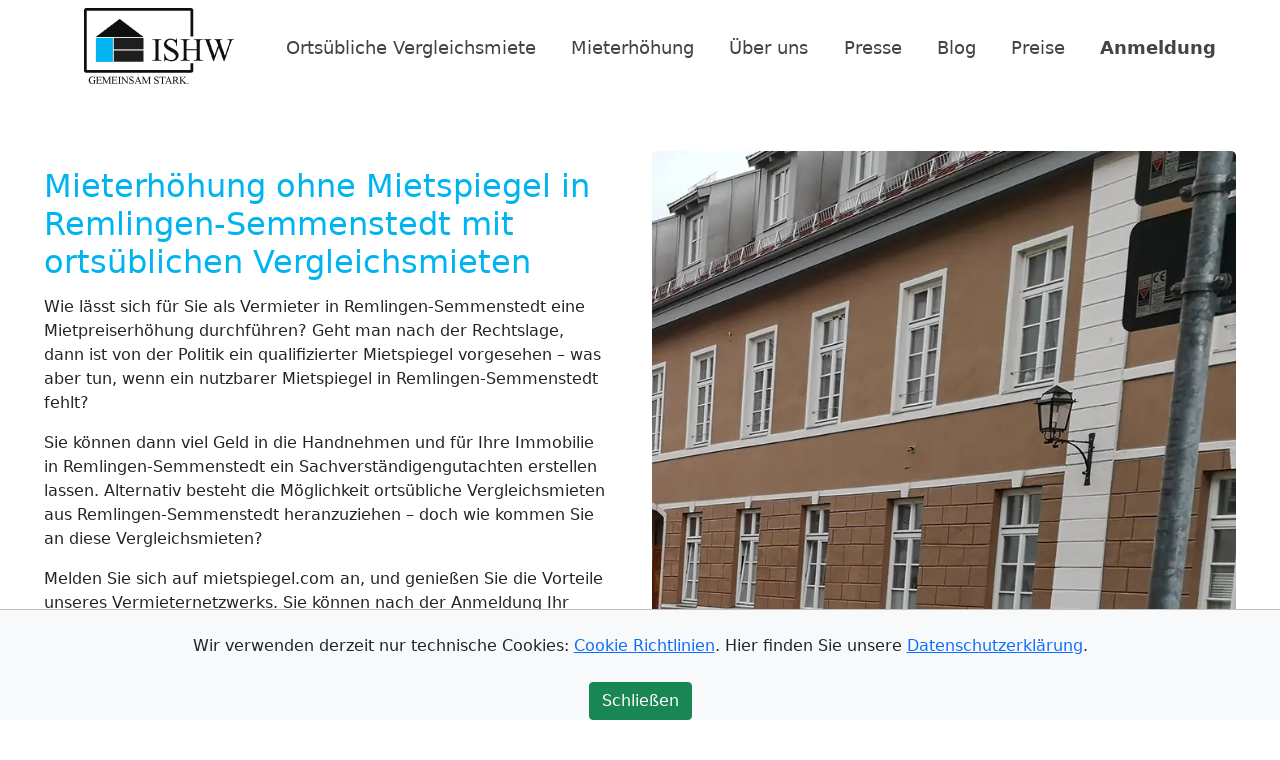

--- FILE ---
content_type: text/html; charset=utf-8
request_url: https://www.mietspiegel.com/niedersachsen/remlingen-semmenstedt.html
body_size: 4343
content:
<!doctype html>
<html lang="de">
<head>
    <meta charset="utf-8">
    <meta http-equiv="x-ua-compatible" content="ie=edge">
    <meta name="viewport" content="width=device-width, initial-scale=1.0">
    <meta name="robots" content="index, follow">
    <title>Mietspiegel Remlingen-Semmenstedt: Mieterhöhung mit Vergleichsmieten</title>
    <link rel="apple-touch-icon" sizes="120x120" href="../static/favicon/apple-touch-icon.png">
    <link rel="icon" type="image/png" sizes="32x32" href="../static/favicon/favicon-32x32.png">
    <link rel="icon" type="image/png" sizes="16x16" href="../static/favicon/favicon-16x16.png">
    <link rel="manifest" href="../static/favicon/site.webmanifest">
    <link rel="mask-icon" href="../static/favicon/safari-pinned-tab.svg" color="#5bbad5">
    <link rel="shortcut icon" href="../static/favicon/favicon.ico">
    <meta name="msapplication-TileColor" content="#da532c">
    <meta name="msapplication-config" content="../static/favicon/browserconfig.xml">
    <meta name="theme-color" content="#ffffff">
    <link href="https://cdn.jsdelivr.net/npm/bootstrap@5.1.1/dist/css/bootstrap.min.css" rel="stylesheet" integrity="sha384-F3w7mX95PdgyTmZZMECAngseQB83DfGTowi0iMjiWaeVhAn4FJkqJByhZMI3AhiU" crossorigin="anonymous">
    <script src="https://cdn.jsdelivr.net/npm/bootstrap@5.1.1/dist/js/bootstrap.bundle.min.js" integrity="sha384-/bQdsTh/da6pkI1MST/rWKFNjaCP5gBSY4sEBT38Q/9RBh9AH40zEOg7Hlq2THRZ" crossorigin="anonymous"></script>
    <script src="https://cdn.jsdelivr.net/npm/js-cookie@3.0.1/dist/js.cookie.min.js"></script>
    <link rel="stylesheet" href="../static/ishw.css">
    <script>
function initPage() {
    let consent = Cookies.get("consent");
    if (consent == "true") {
        showBanner(false);
        showExternalContent(true)
    } else if (consent == "false") {
        showBanner(false);
        showExternalContent(false)
    } else {
        showBanner(true)
        showExternalContent(true);
    }

let rubberduck = Cookies.get("rubberduck");
    if (rubberduck != "false") {
        
        setTimeout(showRubberduck, 10*1000);
    }
}

function showRubberduck() {
    let el = document.getElementById("rubberduck");
    if (el) {
        el.style.display = "block";
        el.style.transform = "rotate(0deg)";
        setTimeout(animateRubberduck, 100)
    }
}

function onCloseRubberduck() {
    let inOneHour = new Date(new Date().getTime() + 1 * 60 * 60 * 1000);
    Cookies.set("rubberduck", "false", { expires: inOneHour });
    let el = document.getElementById("rubberduck");
    if (el) {
        el.style.display = "none";
        el.style.transform = "rotate(0deg)";
    }
}

let rubberDegrees = [-10, 0, 10, 0, -10, 0, 10];
let rubberDegree = 0;

function animateRubberduck() {
    let el = document.getElementById("rubberduck");
    if (el) {
        if (rubberDegree >= rubberDegrees.length ) {
            rubberDegree = 0;
            el.style.transform = "rotate(0deg)";
            
        } else {
            let degree = rubberDegrees[rubberDegree];
            rubberDegree ++;
            el.style.transform = "rotate("+degree+"deg)";
            setTimeout(animateRubberduck, 100)
        }
    }
}


function showBanner(show) {
    let banner = document.getElementById("banner");
    if (banner) {
        if (show) {
            banner.style.display = "block"
        } else {
            banner.style.display = "none"
        }
    }
}

function onConsentTrue() {
    Cookies.set("consent", "true", { expires: 100 });
    showBanner(false);
    showExternalContent(true);
}
function onConsentFalse() {
    Cookies.set("consent", "false", { expires: 100 });
    showBanner(false);
    showExternalContent(false);
}

function showExternalContent(show) {
    let dankeMovie = document.getElementById("dankeMovie");
    if (dankeMovie) {
        if (show) {
            dankeMovie.innerHTML =
                '';
        } else {
            dankeMovie.innerHTML =
                '<div class="card">'
                '</div>';
        }
    }
}
    </script>         
<script defer type="text/javascript" src="https://api.pirsch.io/pirsch.js"
    id="pirschjs"
    data-code="gV4Iy2R9GJohvNQk3uYOuabXvKXgY05M"></script>
</head>
<body>
    <div id="rubberduck" class="dx-rubberduck" style="display: none;">
        <a class="dx-rubberduck-link" href="https://www.mietspiegel.com/register">
            <img id="rubberduckImage" src="../static/Vermieter_Netzwerk_PopUp_Angebot.png" class="dx-rubberduck-image">
        </a>
        <br>
        <br>
        <button class="btn btn-secondary btn-sm" onclick="onCloseRubberduck();">Schließen</button>
    </div>
    <div class="container-fluid" style="padding-left:2em;max-width: 1280px;">
    <div class="row justify-content-center" style="padding-left:2em;">
        <nav class="navbar navbar-expand-lg navbar-light" style="padding-left:2em;">
        <a href="../" rel="home" aria-current="page"><img width="150" height="79" src="../static/mietspiegel_logo_ishw_immobilien_software_haus_und_wohnung.png" class="custom-logo" alt="Mietspiegel Logo"></a>
            <button class="navbar-toggler ms-auto me-auto mb-3" type="button" data-bs-toggle="collapse" data-bs-target="#navbarSupportedContent" aria-controls="navbarSupportedContent" aria-expanded="false" aria-label="Toggle navigation">
                <span class="navbar-toggler-icon"></span>
            </button>
            <div class="collapse navbar-collapse" id="navbarSupportedContent">
                <ul class="navbar-nav ms-auto me-auto">
                    <li class="nav-item text-center">
                        <a class='ishw-nav-link ' href="../ortsuebliche_vergleichsmiete.html">Ortsübliche&nbsp;Vergleichsmiete</a>
                    </li>
                    <li class="nav-item text-center">
                        <a class='ishw-nav-link ' href="../mieterhoehung.html">Mieterhöhung</a>
                    </li>
                    <li class="nav-item text-center">
                        <a class='ishw-nav-link ' href="../unternehmen.html">Über uns</a>
                    </li>
                    <li class="nav-item text-center">
                        <a class='ishw-nav-link ' href="../presse.html">Presse</a>
                    </li>
                    <li class="nav-item text-center">
                        <a class='ishw-nav-link ' href="../immobilien-blog.html">Blog</a>
                    </li>
                    <li class="nav-item text-center">
                        <a class='ishw-nav-link ' href="../preise.html">Preise</a>
                    </li>
                    <li class="nav-item text-center">
                        <a class='ishw-nav-link ' style="font-weight:600" href="../login">Anmeldung</a>
                    </li>
                </ul>
            </div>
        </nav>
    </div>
    </div>
<br>
<div class="container-fluid">
<div class="row justify-content-center">
<div class="row" style="padding:2em;max-width:1280px;">
				<div class="col-md-6" style="padding-right:2em;">
                <h1 class="ishw-h123">Mieterhöhung ohne Mietspiegel in Remlingen-Semmenstedt mit ortsüblichen Vergleichsmieten</h1>
                <p>Wie lässt sich für Sie als Vermieter in Remlingen-Semmenstedt eine Mietpreiserhöhung durchführen? Geht man nach der Rechtslage, dann ist von der Politik ein qualifizierter Mietspiegel vorgesehen – was aber tun, wenn ein nutzbarer Mietspiegel in Remlingen-Semmenstedt fehlt?</p>
                <p>Sie können dann viel Geld in die Handnehmen und für Ihre Immobilie in Remlingen-Semmenstedt ein Sachverständigengutachten erstellen lassen. Alternativ besteht die Möglichkeit ortsübliche Vergleichsmieten aus Remlingen-Semmenstedt heranzuziehen – doch wie kommen Sie an diese Vergleichsmieten?</p>
                <p>Melden Sie sich auf mietspiegel.com an, und genießen Sie die Vorteile unseres Vermieternetzwerks. Sie können nach der Anmeldung Ihr Mietobjekt in Remlingen-Semmenstedt anlegen und mit Filtern vergleichbare Objekte in Remlingen-Semmenstedt suchen. Bei einem Treffer fordern Sie die Kontaktdaten des anderen Vermieters an und können Mietvertragsdaten austauschen.</p>
                <p>Die Anmeldung bei uns ist mit geringen Kosten verbunden, die aber in Ihrem Interesse verwendet werden. Sollte es in Remlingen-Semmenstedt nicht ausreichend Vergleichsmieten geben schalten wir gezielt Werbung, um weitere Vermieter zu finden. Zudem sind die Kosten im Vergleich zum Nutzen verschwindend gering.</p>
                <p style="font-size:1.2em">Durchschnittliche Mietpreise? Mietpreis Vergleich durch ortsübliche vergleichsmiete.</p>
                <p>&nbsp;</p>
                <p align="center"><a href="../register" class="ishw-btn-blue">Vergleichsmieten finden</a></p>
                <p></p>
	  </div>
				<div class="col-md-6">
				  <img loading="lazy" class="img-fluid dx-br-8" src="../static/mietspiegel-remlingen-semmenstedt.webp" alt="Mietspiegel Remlingen-Semmenstedt" srcset="../static/mietspiegel-remlingen-semmenstedt-720.webp 720w, ../static/mietspiegel-remlingen-semmenstedt-360.webp 360w" sizes="(max-width: 960px) 100vw, 960px"><br>
					<br>
				</div>
  </div>
</div>
<div class="row justify-content-center" style="text-align:right;background-color:rgb(0, 180, 240);">
<div class="row" style="padding:2em;max-width:1280px;">
				<div class="col-md-4">
				  <img loading="lazy" class="img-fluid dx-br-8" src="../static/ortsuebliche_vergleichsmiete-remlingen-semmenstedt.webp" alt="Ortsübliche Vergleichsmiete Remlingen-Semmenstedt" srcset="../static/ortsuebliche_vergleichsmiete-remlingen-semmenstedt-720.webp 720w, ../static/ortsuebliche_vergleichsmiete-remlingen-semmenstedt-360.webp 360w" sizes="(max-width: 1440px) 100vw, 1440px"><br>
					<br>
				</div>
				<div class="col-md-8" style="padding-left:2em;">
                <h2 align="center" class="ishw-h123-blanc">Mietpreise Remlingen-Semmenstedt in Niedersachsen</h2>
                <p align="center">Mietspiegel Remlingen-Semmenstedt Fehlanzeige? Anhebung des Mietzinses mit Vergleichsmieten aus Remlingen-Semmenstedt.</p>
                <p>&nbsp;</p>
                <p align="center"><a href="../register" class="ishw-btn-white">Jetzt kostenlos anmelden</a></p>
                <p>&nbsp;</p>
                <h3 align="center" class="ishw-h123-blanc">Ortsteile/Stadtteile Remlingen-Semmenstedt</h3>
                <p align="center" class="ishw-h123-blanc">Groß Biewende, Klein Biewende, Remlingen, Semmenstedt, Timmern</p>
                </p>
	  </div>
  </div>
</div>
<div class="row justify-content-center">
<div class="col" style="padding:2em;padding-top:2em;max-width:1280px;">
	  <div class="ishw-footer">
                    <div class="row" align="center">
						<div class="col-12 col-md">
							<p><img loading="lazy" class="img-fluid dx-br-8" src="../static/haus-remlingen-semmenstedt.webp" alt="Haus Remlingen-Semmenstedt" srcset="../static/haus-remlingen-semmenstedt-720.webp 720w, ../static/haus-remlingen-semmenstedt-360.webp 360w" sizes="(max-width: 960px) 100vw, 960px"></p>
					  </div>
                        <div class="col-12 col-md">
							<p><img loading="lazy" class="img-fluid dx-br-8" src="../static/wohnung-remlingen-semmenstedt.webp" alt="Wohnung Remlingen-Semmenstedt" srcset="../static/wohnung-remlingen-semmenstedt-720.webp 720w, ../static/wohnung-remlingen-semmenstedt-360.webp 360w" sizes="(max-width: 960px) 100vw, 960px"></p>
					  </div>
						<div class="col-12 col-md">
						  	<p><img loading="lazy" class="img-fluid dx-br-8" src="../static/immobilie-remlingen-semmenstedt.webp" alt="Immobilie Remlingen-Semmenstedt" srcset="../static/immobilie-remlingen-semmenstedt-720.webp 720w, ../static/immobilie-remlingen-semmenstedt-360.webp 360w" sizes="(max-width: 960px) 100vw, 960px"></p>
					  </div>
                      <div class="col-12 col-md">
						  	<p><img loading="lazy" class="img-fluid dx-br-8" src="../static/mieterhoehung_mit_ortsueblichen_vergleichsmieten-remlingen-semmenstedt.webp" alt="Mieterhöhung Remlingen-Semmenstedt mit ortsüblichen Vergleichsmieten" srcset="../static/mieterhoehung_mit_ortsueblichen_vergleichsmieten-remlingen-semmenstedt-720.webp 720w, ../static/mieterhoehung_mit_ortsueblichen_vergleichsmieten-remlingen-semmenstedt-360.webp 360w" sizes="(max-width: 960px) 100vw, 960px"></p>
					  </div>
					</div>
				</div>
			</div>
            </div>
<div class="row justify-content-center">
<div class="row" style="padding-bottom:1em;max-width:1200px;background-color:rgb(90, 90, 90);border-radius: .2em;">
      <div class="col-md-12">
                <p align="center" style="padding-top:2em;"><a href="../register" class="ishw-btn-blue">Jetzt kostenlos anmelden!</a></p>
      </div>
  </div>
</div>
<div class="row justify-content-center">
<div class="row" style="padding:2em;max-width:1280px;">
                    <div class="col-md-3"">
                <p align="center"><a class='ishw-nav-link ' href="../baden-wuerttemberg.html" title="Baden-Württemberg">Baden-Württemberg</a></p>
                    </div>
                    <div class="col-md-3" style="padding-right:1em;">
                <p align="center"><a class='ishw-nav-link ' href="../bayern.html" title="Bayern">Bayern</a></p>
                    </div>
                    <div class="col-md-3" style="padding-right:1em;">
                <p align="center"><a class='ishw-nav-link ' href="../berlin.html" title="Berlin">Berlin</a></p>
                    </div>
                    <div class="col-md-3" style="padding-right:1em;">
                <p align="center"><a class='ishw-nav-link ' href="../brandenburg.html" title="Brandenburg">Brandenburg</a></p>
                    </div>
      <div class="col-md-3" style="padding-right:1em;">
                <p align="center"><a class='ishw-nav-link ' href="../bremen.html" title="Bremen">Bremen</a></p>
                    </div>
      <div class="col-md-3" style="padding-right:1em;">
                <p align="center"><a class='ishw-nav-link ' href="../hamburg.html" title="Hamburg">Hamburg</a></p>
                    </div>
      <div class="col-md-3" style="padding-right:1em;">
                <p align="center"><a class='ishw-nav-link ' href="../hessen.html" title="Hessen">Hessen</a></p>
                    </div>
      <div class="col-md-3" style="padding-right:1em;">
                <p align="center"><a class='ishw-nav-link ' href="../mecklenburg-vorpommern.html" title="Mecklenburg-Vorpommern">Mecklenburg-Vorpommern</a></p>
                    </div>
                    <div class="col-md-3" style="padding-right:1em;">
                <p align="center"><a class='ishw-nav-link ' href="../niedersachsen.html" title="Niedersachsen">Niedersachsen</a></p>
                    </div>
                    <div class="col-md-3" style="padding-right:1em;">
                <p align="center"><a class='ishw-nav-link ' href="../nordrhein-westfalen.html" title="Nordrhein-Westfalen">Nordrhein-Westfalen</a></p>
                    </div>
                    <div class="col-md-3" style="padding-right:1em;">
                <p align="center"><a class='ishw-nav-link ' href="../rheinland-pfalz.html" title="Rheinland-Pfalz">Rheinland-Pfalz</a></p>
                    </div>
                    <div class="col-md-3" style="padding-right:1em;">
                <p align="center"><a class='ishw-nav-link ' href="../saarland.html" title="Saarland">Saarland</a></p>
                    </div>
                    <div class="col-md-3" style="padding-right:1em;">
                <p align="center"><a class='ishw-nav-link ' href="../sachsen.html" title="Sachsen">Sachsen</a></p>
                    </div>
                    <div class="col-md-3" style="padding-right:1em;">
                <p align="center"><a class='ishw-nav-link ' href="../sachsen-anhalt.html" title="Sachsen-Anhalt">Sachsen-Anhalt</a></p>
                    </div>
                    <div class="col-md-3" style="padding-right:1em;">
                <p align="center"><a class='ishw-nav-link ' href="../schleswig-holstein.html" title="Schleswig-Holstein">Schleswig-Holstein</a></p>
                    </div>
                    <div class="col-md-3" style="padding-right:1em;">
                <p align="center"><a class='ishw-nav-link ' href="../thueringen.html" title="Thüringen">Thüringen</a></p>
                    </div>
</div>
</div>
</div>
	<div class="container-fluid">
		<div class="row justify-content-center">
			<div class="col" style="padding:2em;padding-top:2em;max-width:1280px;">
				<div class="ishw-footer">
					<br>
					<div class="row">
						<div class="col-12 col-md-auto text-center">
							<small>Copyright © 2023 <a class="ishw-footer-link" href="https://www.mietspiegel.com/" title="Mietspiegel - ortsübliche Vergleichsmieten"><span>mietspiegel.com</span></a> - das Vermieternetzwerk</small>
						</div>
                        <div class="col-12 col-md-auto ms-auto text-center">
							<small><a href="https://www.facebook.com/mietspiegel.vergleichsmieten" target="_blank"><img src="../mietspiegel_vergleichsmieten_facebook.jpg" style="max-width:100%;padding:1em;" alt="Facebook"></a> <a href="https://www.youtube.com/@mietspiegel" target="_blank"><img src="../mietspiegel_vergleichsmieten_youtube.jpg" style="max-width:100%;padding:1em;" alt="Youtube"></a> <a href="https://www.instagram.com/mietspiegel/" target="_blank"><img src="../mietspiegel_vergleichsmieten_instagram.jpg" style="max-width:100%;padding:1em;" alt="Instagram"></a> <a href="https://www.linkedin.com/company/mietspiegel" target="_blank"><img src="../mietspiegel_vergleichsmieten_linkedin.jpg" style="max-width:100%;padding:1em;" alt="Linkedin"></a> <a href="https://twitter.com/mietspiegel_com" target="_blank"><img src="../mietspiegel_vergleichsmieten_twitter.jpg" style="max-width:100%;padding:1em;" alt="Twitter"></a></small>
						</div>
						<div class="col-12 col-md-auto ms-auto text-center">
							<a class="ishw-footer-link" href="../impressum.html"><small>Impressum</small></a> &nbsp;
							<a class="ishw-footer-link" href="../datenschutz.html"><small>Datenschutz</small></a> &nbsp;
							<a class="ishw-footer-link" href="../agb.html"><small>AGB</small></a>
						</div>
					</div>
				</div>
			</div>
		</div>
	</div> 		
	<br>
	<div id="banner" class="fixed-bottom bg-light" style="display: none">
		<div class="container-fluid text-center" style="max-width: 1280px;border-top: 1px solid silver;">
			<br>
			Wir verwenden derzeit nur technische Cookies: <a href="https://www.mietspiegel.com/cookies.html">Cookie Richtlinien</a>. Hier finden Sie unsere <a href="https://www.mietspiegel.com/datenschutz.html">Datenschutzerklärung</a>.<br>
			<br>
			<button class="btn btn-success" onclick="onConsentTrue();">Schließen</button>
			<br>
		</div>
	</div>
	<script>
		initPage();
	</script>
</body>
</html>

